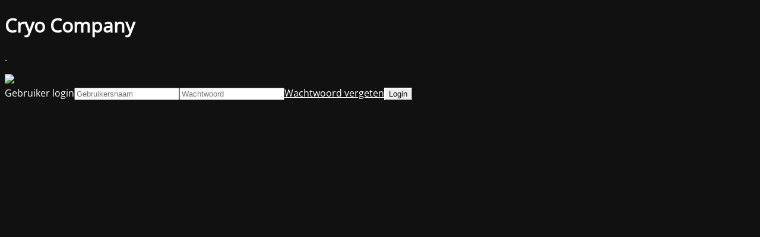

--- FILE ---
content_type: text/html; charset=UTF-8
request_url: https://cryocompany.nl/author/admin/
body_size: 1677
content:
<!DOCTYPE html>
<html lang="nl-NL">
<head>
	<meta charset="UTF-8" />
	<title>Site is undergoing maintenance</title>	<link rel="icon" href="https://cryocompany.nl/wp-content/uploads/2017/02/cropped-vierkant-1-32x32.png" sizes="32x32" />
<link rel="icon" href="https://cryocompany.nl/wp-content/uploads/2017/02/cropped-vierkant-1-192x192.png" sizes="192x192" />
<link rel="apple-touch-icon" href="https://cryocompany.nl/wp-content/uploads/2017/02/cropped-vierkant-1-180x180.png" />
<meta name="msapplication-TileImage" content="https://cryocompany.nl/wp-content/uploads/2017/02/cropped-vierkant-1-270x270.png" />
	<meta name="viewport" content="width=device-width, maximum-scale=1, initial-scale=1, minimum-scale=1">
	<meta name="description" content="Jouw partner in recovery, health en vitality!"/>
	<meta http-equiv="X-UA-Compatible" content="" />
	<meta property="og:site_name" content="Cryo Company - Jouw partner in recovery, health en vitality!"/>
	<meta property="og:title" content="Site is undergoing maintenance"/>
	<meta property="og:type" content="Maintenance"/>
	<meta property="og:url" content="https://cryocompany.nl"/>
	<meta property="og:description" content="."/>
		<link rel="profile" href="http://gmpg.org/xfn/11" />
	<link rel="pingback" href="https://cryocompany.nl/xmlrpc.php" />
	<link rel='stylesheet' id='mtnc-style-css' href='https://cryocompany.nl/wp-content/plugins/maintenance/load/css/style.css?ver=1767497600' media='all' />
<link rel='stylesheet' id='mtnc-fonts-css' href='https://cryocompany.nl/wp-content/plugins/maintenance/load/css/fonts.css?ver=1767497600' media='all' />
<style type="text/css">body {background-color: #111111}.preloader {background-color: #111111}body {font-family: Open Sans; }.site-title, .preloader i, .login-form, .login-form a.lost-pass, .btn-open-login-form, .site-content, .user-content-wrapper, .user-content, footer, .maintenance a{color: #ffffff;} a.close-user-content, #mailchimp-box form input[type="submit"], .login-form input#submit.button  {border-color:#ffffff} input[type="submit"]:hover{background-color:#ffffff} input:-webkit-autofill, input:-webkit-autofill:focus{-webkit-text-fill-color:#ffffff} body &gt; .login-form-container{background-color:#111111}.btn-open-login-form{background-color:#111111}input:-webkit-autofill, input:-webkit-autofill:focus{-webkit-box-shadow:0 0 0 50px #111111 inset}input[type='submit']:hover{color:#111111} #custom-subscribe #submit-subscribe:before{background-color:#111111} </style>    
    <!--[if IE]><script type="text/javascript" src="https://cryocompany.nl/wp-content/plugins/maintenance/load/js/jquery.backstretch.min.js"></script><![endif]--><link rel="stylesheet" href="https://fonts.bunny.net/css?family=Open%20Sans:300,300italic,regular,italic,600,600italic,700,700italic,800,800italic:300"></head>

<body class="maintenance ">

<div class="main-container">
	<div class="preloader"><i class="fi-widget" aria-hidden="true"></i></div>	<div id="wrapper">
		<div class="center logotype">
			<header>
				<div class="logo-box istext" rel="home"><h1 class="site-title">Cryo Company</h1></div>			</header>
		</div>
		<div id="content" class="site-content">
			<div class="center">
                <div class="description" style="font-weight:300;font-style:normal"><p>.</p>
</div>			</div>
		</div>
	</div> <!-- end wrapper -->
	<footer>
		<div class="center">
					</div>
	</footer>
					<picture class="bg-img">
						<img class="skip-lazy" src="https://cryocompany.nl/wp-content/uploads/2025/04/mt-sample-background.jpg">
		</picture>
	</div>

	<div class="login-form-container">
		<input type="hidden" id="mtnc_login_check" name="mtnc_login_check" value="f7a72b705d" /><input type="hidden" name="_wp_http_referer" value="/author/admin/" /><form id="login-form" class="login-form" method="post"><label>Gebruiker login</label><span class="login-error"></span><span class="licon user-icon"><input type="text" name="log" id="log" value="" size="20" class="input username" placeholder="Gebruikersnaam" /></span><span class="picon pass-icon"><input type="password" name="pwd" id="login_password" value="" size="20" class="input password" placeholder="Wachtwoord" /></span><a class="lost-pass" href="https://cryocompany.nl/wp-login.php?action=lostpassword">Wachtwoord vergeten</a><input type="submit" class="button" name="submit" id="submit" value="Login" /><input type="hidden" name="is_custom_login" value="1" /><input type="hidden" id="mtnc_login_check" name="mtnc_login_check" value="f7a72b705d" /><input type="hidden" name="_wp_http_referer" value="/author/admin/" /></form>		    <div id="btn-open-login-form" class="btn-open-login-form">
        <i class="fi-lock"></i>

    </div>
    <div id="btn-sound" class="btn-open-login-form sound">
        <i id="value_botton" class="fa fa-volume-off" aria-hidden="true"></i>
    </div>
    	</div>
<script src="https://cryocompany.nl/wp-includes/js/jquery/jquery.min.js?ver=3.7.1" id="jquery-core-js"></script>
<script src="https://cryocompany.nl/wp-includes/js/jquery/jquery-migrate.min.js?ver=3.4.1" id="jquery-migrate-js"></script>
<script id="_frontend-js-extra">
var mtnc_front_options = {"body_bg":"https://cryocompany.nl/wp-content/uploads/2025/04/mt-sample-background.jpg","gallery_array":[],"blur_intensity":"5","font_link":["Open Sans:300,300italic,regular,italic,600,600italic,700,700italic,800,800italic:300"]};
//# sourceURL=_frontend-js-extra
</script>
<script src="https://cryocompany.nl/wp-content/plugins/maintenance/load/js/jquery.frontend.js?ver=1767497600" id="_frontend-js"></script>

</body>
</html>
